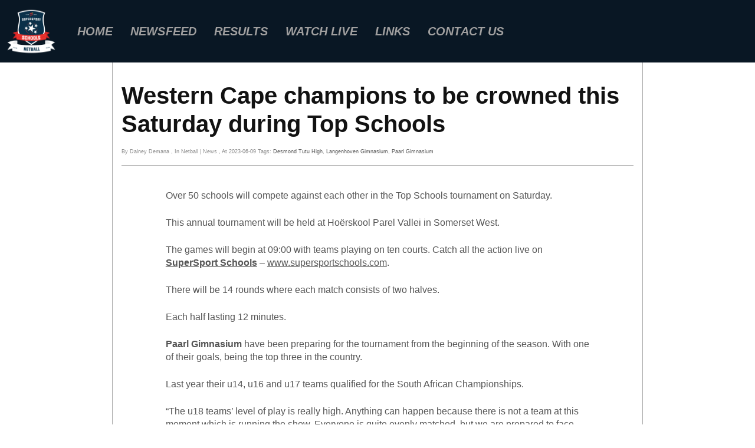

--- FILE ---
content_type: text/html; charset=utf-8
request_url: https://www.google.com/recaptcha/api2/aframe
body_size: 264
content:
<!DOCTYPE HTML><html><head><meta http-equiv="content-type" content="text/html; charset=UTF-8"></head><body><script nonce="PWJu8A-sJtd__ql2pN6bIg">/** Anti-fraud and anti-abuse applications only. See google.com/recaptcha */ try{var clients={'sodar':'https://pagead2.googlesyndication.com/pagead/sodar?'};window.addEventListener("message",function(a){try{if(a.source===window.parent){var b=JSON.parse(a.data);var c=clients[b['id']];if(c){var d=document.createElement('img');d.src=c+b['params']+'&rc='+(localStorage.getItem("rc::a")?sessionStorage.getItem("rc::b"):"");window.document.body.appendChild(d);sessionStorage.setItem("rc::e",parseInt(sessionStorage.getItem("rc::e")||0)+1);localStorage.setItem("rc::h",'1768998280813');}}}catch(b){}});window.parent.postMessage("_grecaptcha_ready", "*");}catch(b){}</script></body></html>

--- FILE ---
content_type: text/css
request_url: https://ssschoolsplus.co.za/wp-content/cache/autoptimize/css/autoptimize_single_c1e6c5d7fbba305f7cedb0c6596919cf.css
body_size: 481
content:
.elementor-kit-10{--e-global-color-primary:#000;--e-global-color-secondary:#00316c;--e-global-color-text:#7a7a7a;--e-global-color-accent:#e9322b;--e-global-color-0b07f0a:#091724;--e-global-color-06524b5:#fff;--e-global-color-e192ef5:#116033;--e-global-typography-primary-font-family:"Montserrat";--e-global-typography-primary-font-weight:600;--e-global-typography-secondary-font-family:"Montserrat";--e-global-typography-secondary-font-weight:400;--e-global-typography-text-font-family:"Montserrat";--e-global-typography-text-font-weight:400;--e-global-typography-accent-font-family:"Montserrat";--e-global-typography-accent-font-weight:500;font-family:"Montserrat",Sans-serif}.elementor-kit-10 e-page-transition{background-color:#ffbc7d}.elementor-kit-10 a{font-family:"Montserrat",Sans-serif}.elementor-kit-10 h1{font-family:"Montserrat",Sans-serif}.elementor-kit-10 h2{font-family:"Montserrat",Sans-serif}.elementor-kit-10 h3{font-family:"Montserrat",Sans-serif}.elementor-kit-10 h4{font-family:"Montserrat",Sans-serif}.elementor-kit-10 h5{font-family:"Montserrat",Sans-serif}.elementor-kit-10 h6{font-family:"Montserrat",Sans-serif}.elementor-section.elementor-section-boxed>.elementor-container{max-width:1140px}.e-con{--container-max-width:1140px}.elementor-widget:not(:last-child){margin-block-end:20px}.elementor-element{--widgets-spacing:20px 20px;--widgets-spacing-row:20px;--widgets-spacing-column:20px}{}h1.entry-title{display:var(--page-title-display)}@media(max-width:1024px){.elementor-section.elementor-section-boxed>.elementor-container{max-width:1024px}.e-con{--container-max-width:1024px}}@media(max-width:767px){.elementor-section.elementor-section-boxed>.elementor-container{max-width:767px}.e-con{--container-max-width:767px}}

--- FILE ---
content_type: text/css
request_url: https://ssschoolsplus.co.za/wp-content/cache/autoptimize/css/autoptimize_single_afef3dfa889ffd753f6a9ba58e4ff09d.css
body_size: 1333
content:
.elementor-1039 .elementor-element.elementor-element-37280378:not(.elementor-motion-effects-element-type-background),.elementor-1039 .elementor-element.elementor-element-37280378>.elementor-motion-effects-container>.elementor-motion-effects-layer{background-color:var(--e-global-color-0b07f0a)}.elementor-1039 .elementor-element.elementor-element-37280378>.elementor-container{max-width:1500px}.elementor-1039 .elementor-element.elementor-element-37280378{transition:background .3s,border .3s,border-radius .3s,box-shadow .3s}.elementor-1039 .elementor-element.elementor-element-37280378>.elementor-background-overlay{transition:background .3s,border-radius .3s,opacity .3s}.elementor-1039 .elementor-element.elementor-element-2b53e25f>.elementor-element-populated{transition:background .3s,border .3s,border-radius .3s,box-shadow .3s}.elementor-1039 .elementor-element.elementor-element-2b53e25f>.elementor-element-populated>.elementor-background-overlay{transition:background .3s,border-radius .3s,opacity .3s}.elementor-widget-image .widget-image-caption{color:var(--e-global-color-text);font-family:var(--e-global-typography-text-font-family),Sans-serif;font-weight:var(--e-global-typography-text-font-weight)}.elementor-1039 .elementor-element.elementor-element-1c6677ae{text-align:center}.elementor-widget-navigation-menu .menu-item a.hfe-menu-item.elementor-button{background-color:var(--e-global-color-accent);font-family:var(--e-global-typography-accent-font-family),Sans-serif;font-weight:var(--e-global-typography-accent-font-weight)}.elementor-widget-navigation-menu .menu-item a.hfe-menu-item.elementor-button:hover{background-color:var(--e-global-color-accent)}.elementor-widget-navigation-menu a.hfe-menu-item,.elementor-widget-navigation-menu a.hfe-sub-menu-item{font-family:var(--e-global-typography-primary-font-family),Sans-serif;font-weight:var(--e-global-typography-primary-font-weight)}.elementor-widget-navigation-menu .menu-item a.hfe-menu-item,.elementor-widget-navigation-menu .sub-menu a.hfe-sub-menu-item{color:var(--e-global-color-text)}.elementor-widget-navigation-menu .menu-item a.hfe-menu-item:hover,.elementor-widget-navigation-menu .sub-menu a.hfe-sub-menu-item:hover,.elementor-widget-navigation-menu .menu-item.current-menu-item a.hfe-menu-item,.elementor-widget-navigation-menu .menu-item a.hfe-menu-item.highlighted,.elementor-widget-navigation-menu .menu-item a.hfe-menu-item:focus{color:var(--e-global-color-accent)}.elementor-widget-navigation-menu .hfe-nav-menu-layout:not(.hfe-pointer__framed) .menu-item.parent a.hfe-menu-item:before,.elementor-widget-navigation-menu .hfe-nav-menu-layout:not(.hfe-pointer__framed) .menu-item.parent a.hfe-menu-item:after{background-color:var(--e-global-color-accent)}.elementor-widget-navigation-menu .hfe-nav-menu-layout:not(.hfe-pointer__framed) .menu-item.parent .sub-menu .hfe-has-submenu-container a:after{background-color:var(--e-global-color-accent)}.elementor-widget-navigation-menu .hfe-pointer__framed .menu-item.parent a.hfe-menu-item:before,.elementor-widget-navigation-menu .hfe-pointer__framed .menu-item.parent a.hfe-menu-item:after{border-color:var(--e-global-color-accent)}.elementor-widget-navigation-menu .sub-menu li a.hfe-sub-menu-item,.elementor-widget-navigation-menu nav.hfe-dropdown li a.hfe-sub-menu-item,.elementor-widget-navigation-menu nav.hfe-dropdown li a.hfe-menu-item,.elementor-widget-navigation-menu nav.hfe-dropdown-expandible li a.hfe-menu-item,.elementor-widget-navigation-menu nav.hfe-dropdown-expandible li a.hfe-sub-menu-item{font-family:var(--e-global-typography-accent-font-family),Sans-serif;font-weight:var(--e-global-typography-accent-font-weight)}.elementor-1039 .elementor-element.elementor-element-4239dbfe .menu-item a.hfe-menu-item{padding-left:15px;padding-right:15px}.elementor-1039 .elementor-element.elementor-element-4239dbfe .menu-item a.hfe-sub-menu-item{padding-left:calc( 15px + 20px );padding-right:15px}.elementor-1039 .elementor-element.elementor-element-4239dbfe .hfe-nav-menu__layout-vertical .menu-item ul ul a.hfe-sub-menu-item{padding-left:calc( 15px + 40px );padding-right:15px}.elementor-1039 .elementor-element.elementor-element-4239dbfe .hfe-nav-menu__layout-vertical .menu-item ul ul ul a.hfe-sub-menu-item{padding-left:calc( 15px + 60px );padding-right:15px}.elementor-1039 .elementor-element.elementor-element-4239dbfe .hfe-nav-menu__layout-vertical .menu-item ul ul ul ul a.hfe-sub-menu-item{padding-left:calc( 15px + 80px );padding-right:15px}.elementor-1039 .elementor-element.elementor-element-4239dbfe .menu-item a.hfe-menu-item,.elementor-1039 .elementor-element.elementor-element-4239dbfe .menu-item a.hfe-sub-menu-item{padding-top:15px;padding-bottom:15px}.elementor-1039 .elementor-element.elementor-element-4239dbfe ul.sub-menu{width:220px}.elementor-1039 .elementor-element.elementor-element-4239dbfe .sub-menu a.hfe-sub-menu-item,.elementor-1039 .elementor-element.elementor-element-4239dbfe nav.hfe-dropdown li a.hfe-menu-item,.elementor-1039 .elementor-element.elementor-element-4239dbfe nav.hfe-dropdown li a.hfe-sub-menu-item,.elementor-1039 .elementor-element.elementor-element-4239dbfe nav.hfe-dropdown-expandible li a.hfe-menu-item,.elementor-1039 .elementor-element.elementor-element-4239dbfe nav.hfe-dropdown-expandible li a.hfe-sub-menu-item{padding-top:20px;padding-bottom:20px}.elementor-1039 .elementor-element.elementor-element-4239dbfe nav.hfe-nav-menu__layout-horizontal:not(.hfe-dropdown) ul.sub-menu,.elementor-1039 .elementor-element.elementor-element-4239dbfe nav.hfe-nav-menu__layout-expandible.menu-is-active,.elementor-1039 .elementor-element.elementor-element-4239dbfe nav.hfe-nav-menu__layout-vertical:not(.hfe-dropdown) ul.sub-menu{margin-top:4px}.elementor-1039 .elementor-element.elementor-element-4239dbfe .hfe-dropdown.menu-is-active{margin-top:4px}.elementor-1039 .elementor-element.elementor-element-4239dbfe .hfe-nav-menu__toggle{margin:0 auto}.elementor-1039 .elementor-element.elementor-element-4239dbfe a.hfe-menu-item,.elementor-1039 .elementor-element.elementor-element-4239dbfe a.hfe-sub-menu-item{font-family:"Montserrat",Sans-serif;font-size:20px;font-weight:700;text-transform:uppercase;font-style:italic;line-height:.1em;letter-spacing:.1px}.elementor-1039 .elementor-element.elementor-element-4239dbfe .menu-item a.hfe-menu-item,.elementor-1039 .elementor-element.elementor-element-4239dbfe .sub-menu a.hfe-sub-menu-item{color:#a09f9f}.elementor-1039 .elementor-element.elementor-element-4239dbfe .menu-item a.hfe-menu-item:hover,.elementor-1039 .elementor-element.elementor-element-4239dbfe .sub-menu a.hfe-sub-menu-item:hover,.elementor-1039 .elementor-element.elementor-element-4239dbfe .menu-item.current-menu-item a.hfe-menu-item,.elementor-1039 .elementor-element.elementor-element-4239dbfe .menu-item a.hfe-menu-item.highlighted,.elementor-1039 .elementor-element.elementor-element-4239dbfe .menu-item a.hfe-menu-item:focus{color:var(--e-global-color-accent)}.elementor-1039 .elementor-element.elementor-element-4239dbfe .menu-item.current-menu-item a.hfe-menu-item,.elementor-1039 .elementor-element.elementor-element-4239dbfe .menu-item.current-menu-ancestor a.hfe-menu-item{color:var(--e-global-color-accent)}.elementor-1039 .elementor-element.elementor-element-4239dbfe .sub-menu a.hfe-sub-menu-item,.elementor-1039 .elementor-element.elementor-element-4239dbfe .elementor-menu-toggle,.elementor-1039 .elementor-element.elementor-element-4239dbfe nav.hfe-dropdown li a.hfe-menu-item,.elementor-1039 .elementor-element.elementor-element-4239dbfe nav.hfe-dropdown li a.hfe-sub-menu-item,.elementor-1039 .elementor-element.elementor-element-4239dbfe nav.hfe-dropdown-expandible li a.hfe-menu-item,.elementor-1039 .elementor-element.elementor-element-4239dbfe nav.hfe-dropdown-expandible li a.hfe-sub-menu-item{color:var(--e-global-color-text)}.elementor-1039 .elementor-element.elementor-element-4239dbfe .sub-menu,.elementor-1039 .elementor-element.elementor-element-4239dbfe nav.hfe-dropdown,.elementor-1039 .elementor-element.elementor-element-4239dbfe nav.hfe-dropdown-expandible,.elementor-1039 .elementor-element.elementor-element-4239dbfe nav.hfe-dropdown .menu-item a.hfe-menu-item,.elementor-1039 .elementor-element.elementor-element-4239dbfe nav.hfe-dropdown .menu-item a.hfe-sub-menu-item{background-color:var(--e-global-color-0b07f0a)}.elementor-1039 .elementor-element.elementor-element-4239dbfe .sub-menu a.hfe-sub-menu-item:hover,.elementor-1039 .elementor-element.elementor-element-4239dbfe .elementor-menu-toggle:hover,.elementor-1039 .elementor-element.elementor-element-4239dbfe nav.hfe-dropdown li a.hfe-menu-item:hover,.elementor-1039 .elementor-element.elementor-element-4239dbfe nav.hfe-dropdown li a.hfe-sub-menu-item:hover,.elementor-1039 .elementor-element.elementor-element-4239dbfe nav.hfe-dropdown-expandible li a.hfe-menu-item:hover,.elementor-1039 .elementor-element.elementor-element-4239dbfe nav.hfe-dropdown-expandible li a.hfe-sub-menu-item:hover{color:var(--e-global-color-accent)}.elementor-1039 .elementor-element.elementor-element-4239dbfe .sub-menu a.hfe-sub-menu-item:hover,.elementor-1039 .elementor-element.elementor-element-4239dbfe nav.hfe-dropdown li a.hfe-menu-item:hover,.elementor-1039 .elementor-element.elementor-element-4239dbfe nav.hfe-dropdown li a.hfe-sub-menu-item:hover,.elementor-1039 .elementor-element.elementor-element-4239dbfe nav.hfe-dropdown-expandible li a.hfe-menu-item:hover,.elementor-1039 .elementor-element.elementor-element-4239dbfe nav.hfe-dropdown-expandible li a.hfe-sub-menu-item:hover{background-color:var(--e-global-color-primary)}.elementor-1039 .elementor-element.elementor-element-4239dbfe .sub-menu .menu-item.current-menu-item a.hfe-sub-menu-item.hfe-sub-menu-item-active,.elementor-1039 .elementor-element.elementor-element-4239dbfe nav.hfe-dropdown .menu-item.current-menu-item a.hfe-menu-item,.elementor-1039 .elementor-element.elementor-element-4239dbfe nav.hfe-dropdown .menu-item.current-menu-ancestor a.hfe-menu-item,.elementor-1039 .elementor-element.elementor-element-4239dbfe nav.hfe-dropdown .sub-menu .menu-item.current-menu-item a.hfe-sub-menu-item.hfe-sub-menu-item-active{color:var(--e-global-color-text)}.elementor-1039 .elementor-element.elementor-element-4239dbfe .sub-menu .menu-item.current-menu-item a.hfe-sub-menu-item.hfe-sub-menu-item-active,.elementor-1039 .elementor-element.elementor-element-4239dbfe nav.hfe-dropdown .menu-item.current-menu-item a.hfe-menu-item,.elementor-1039 .elementor-element.elementor-element-4239dbfe nav.hfe-dropdown .menu-item.current-menu-ancestor a.hfe-menu-item,.elementor-1039 .elementor-element.elementor-element-4239dbfe nav.hfe-dropdown .sub-menu .menu-item.current-menu-item a.hfe-sub-menu-item.hfe-sub-menu-item-active{background-color:var(--e-global-color-0b07f0a)}.elementor-1039 .elementor-element.elementor-element-4239dbfe .sub-menu li.menu-item:not(:last-child),.elementor-1039 .elementor-element.elementor-element-4239dbfe nav.hfe-dropdown li.menu-item:not(:last-child),.elementor-1039 .elementor-element.elementor-element-4239dbfe nav.hfe-dropdown-expandible li.menu-item:not(:last-child){border-bottom-style:solid;border-bottom-color:#c4c4c4;border-bottom-width:1px}.elementor-1039 .elementor-element.elementor-element-4239dbfe div.hfe-nav-menu-icon{color:var(--e-global-color-text)}.elementor-1039 .elementor-element.elementor-element-4239dbfe div.hfe-nav-menu-icon svg{fill:var(--e-global-color-text)}.elementor-1039 .elementor-element.elementor-element-4239dbfe div.hfe-nav-menu-icon:hover{color:var(--e-global-color-accent)}.elementor-1039 .elementor-element.elementor-element-4239dbfe div.hfe-nav-menu-icon:hover svg{fill:var(--e-global-color-accent)}@media(max-width:1024px){.elementor-1039 .elementor-element.elementor-element-4239dbfe a.hfe-menu-item,.elementor-1039 .elementor-element.elementor-element-4239dbfe a.hfe-sub-menu-item{font-size:15px}}@media(min-width:768px){.elementor-1039 .elementor-element.elementor-element-2b53e25f{width:8.264%}.elementor-1039 .elementor-element.elementor-element-4f34188f{width:91.736%}}@media(max-width:767px){.elementor-1039 .elementor-element.elementor-element-2b53e25f{width:50%}.elementor-1039 .elementor-element.elementor-element-4f34188f{width:50%}.elementor-1039 .elementor-element.elementor-element-4239dbfe .hfe-nav-menu-icon{font-size:50px}.elementor-1039 .elementor-element.elementor-element-4239dbfe .hfe-nav-menu-icon svg{font-size:50px;line-height:50px;height:50px;width:50px}}

--- FILE ---
content_type: text/css
request_url: https://ssschoolsplus.co.za/wp-content/cache/autoptimize/css/autoptimize_single_bcfcf3c9c69eef2ee939cb9c368861c4.css
body_size: 1010
content:
.elementor-1052 .elementor-element.elementor-element-1416c39:not(.elementor-motion-effects-element-type-background),.elementor-1052 .elementor-element.elementor-element-1416c39>.elementor-motion-effects-container>.elementor-motion-effects-layer{background-color:var(--e-global-color-0b07f0a)}.elementor-1052 .elementor-element.elementor-element-1416c39>.elementor-container{max-width:1250px}.elementor-1052 .elementor-element.elementor-element-1416c39{transition:background .3s,border .3s,border-radius .3s,box-shadow .3s;padding:30px 0}.elementor-1052 .elementor-element.elementor-element-1416c39>.elementor-background-overlay{transition:background .3s,border-radius .3s,opacity .3s}.elementor-1052 .elementor-element.elementor-element-1cf1eaf.elementor-column>.elementor-widget-wrap{justify-content:flex-end}.elementor-1052 .elementor-element.elementor-element-bdf7b63{--grid-template-columns:repeat(0,auto);--icon-size:50px;--grid-column-gap:2px;--grid-row-gap:0px}.elementor-1052 .elementor-element.elementor-element-bdf7b63 .elementor-widget-container{text-align:left}.elementor-1052 .elementor-element.elementor-element-bdf7b63.elementor-element{--order:-99999}.elementor-1052 .elementor-element.elementor-element-bdf7b63 .elementor-social-icon{background-color:var(--e-global-color-0b07f0a);--icon-padding:.1em}.elementor-1052 .elementor-element.elementor-element-bdf7b63 .elementor-social-icon i{color:var(--e-global-color-accent)}.elementor-1052 .elementor-element.elementor-element-bdf7b63 .elementor-social-icon svg{fill:var(--e-global-color-accent)}.elementor-widget-image .widget-image-caption{color:var(--e-global-color-text);font-family:var(--e-global-typography-text-font-family),Sans-serif;font-weight:var(--e-global-typography-text-font-weight)}.elementor-1052 .elementor-element.elementor-element-6ac47a9>.elementor-element-populated{transition:background .3s,border .3s,border-radius .3s,box-shadow .3s}.elementor-1052 .elementor-element.elementor-element-6ac47a9>.elementor-element-populated>.elementor-background-overlay{transition:background .3s,border-radius .3s,opacity .3s}.elementor-1052 .elementor-element.elementor-element-06f642f{--spacer-size:10px}.elementor-widget-icon-list .elementor-icon-list-item:not(:last-child):after{border-color:var(--e-global-color-text)}.elementor-widget-icon-list .elementor-icon-list-icon i{color:var(--e-global-color-primary)}.elementor-widget-icon-list .elementor-icon-list-icon svg{fill:var(--e-global-color-primary)}.elementor-widget-icon-list .elementor-icon-list-item>.elementor-icon-list-text,.elementor-widget-icon-list .elementor-icon-list-item>a{font-family:var(--e-global-typography-text-font-family),Sans-serif;font-weight:var(--e-global-typography-text-font-weight)}.elementor-widget-icon-list .elementor-icon-list-text{color:var(--e-global-color-secondary)}.elementor-1052 .elementor-element.elementor-element-aae0758 .elementor-icon-list-items:not(.elementor-inline-items) .elementor-icon-list-item:not(:last-child){padding-bottom:calc(10px/2)}.elementor-1052 .elementor-element.elementor-element-aae0758 .elementor-icon-list-items:not(.elementor-inline-items) .elementor-icon-list-item:not(:first-child){margin-top:calc(10px/2)}.elementor-1052 .elementor-element.elementor-element-aae0758 .elementor-icon-list-items.elementor-inline-items .elementor-icon-list-item{margin-right:calc(10px/2);margin-left:calc(10px/2)}.elementor-1052 .elementor-element.elementor-element-aae0758 .elementor-icon-list-items.elementor-inline-items{margin-right:calc(-10px/2);margin-left:calc(-10px/2)}body.rtl .elementor-1052 .elementor-element.elementor-element-aae0758 .elementor-icon-list-items.elementor-inline-items .elementor-icon-list-item:after{left:calc(-10px/2)}body:not(.rtl) .elementor-1052 .elementor-element.elementor-element-aae0758 .elementor-icon-list-items.elementor-inline-items .elementor-icon-list-item:after{right:calc(-10px/2)}.elementor-1052 .elementor-element.elementor-element-aae0758 .elementor-icon-list-icon i{transition:color .3s}.elementor-1052 .elementor-element.elementor-element-aae0758 .elementor-icon-list-icon svg{transition:fill .3s}.elementor-1052 .elementor-element.elementor-element-aae0758{--e-icon-list-icon-size:14px;--icon-vertical-offset:0px}.elementor-1052 .elementor-element.elementor-element-aae0758 .elementor-icon-list-text{color:var(--e-global-color-06524b5);transition:color .3s}.elementor-widget-copyright .hfe-copyright-wrapper a,.elementor-widget-copyright .hfe-copyright-wrapper{color:var(--e-global-color-text)}.elementor-widget-copyright .hfe-copyright-wrapper,.elementor-widget-copyright .hfe-copyright-wrapper a{font-family:var(--e-global-typography-text-font-family),Sans-serif;font-weight:var(--e-global-typography-text-font-weight)}.elementor-1052 .elementor-element.elementor-element-f435e26 .hfe-copyright-wrapper{text-align:center}.elementor-1052 .elementor-element.elementor-element-f435e26 .hfe-copyright-wrapper a,.elementor-1052 .elementor-element.elementor-element-f435e26 .hfe-copyright-wrapper{color:var(--e-global-color-06524b5)}.elementor-1052 .elementor-element.elementor-element-688b078{--spacer-size:10px}@media(min-width:768px){.elementor-1052 .elementor-element.elementor-element-1cf1eaf{width:40%}.elementor-1052 .elementor-element.elementor-element-de5b243{width:19.332%}.elementor-1052 .elementor-element.elementor-element-6ac47a9{width:40%}}@media(max-width:1024px) and (min-width:768px){.elementor-1052 .elementor-element.elementor-element-de5b243{width:20%}}@media(max-width:1024px){.elementor-1052 .elementor-element.elementor-element-bdf7b63 .elementor-widget-container{text-align:center}.elementor-1052 .elementor-element.elementor-element-bdf7b63{--icon-size:36px}}@media(max-width:767px){.elementor-1052 .elementor-element.elementor-element-1416c39{padding:30px 0 0}.elementor-1052 .elementor-element.elementor-element-bdf7b63 .elementor-widget-container{text-align:center}.elementor-1052 .elementor-element.elementor-element-bdf7b63>.elementor-widget-container{margin:40px 0}.elementor-1052 .elementor-element.elementor-element-bdf7b63{--icon-size:45px}.elementor-1052 .elementor-element.elementor-element-bf28f61>.elementor-widget-container{margin:-20px 0 12px}}

--- FILE ---
content_type: text/css
request_url: https://ssschoolsplus.co.za/wp-content/cache/autoptimize/css/autoptimize_single_e6ade0110501ea94cd0ef520d69cf295.css
body_size: 2345
content:
.elementor-widget-divider{--divider-color:var(--e-global-color-secondary)}.elementor-widget-divider .elementor-divider__text{color:var(--e-global-color-secondary);font-family:var(--e-global-typography-secondary-font-family),Sans-serif;font-weight:var(--e-global-typography-secondary-font-weight)}.elementor-widget-divider.elementor-view-stacked .elementor-icon{background-color:var(--e-global-color-secondary)}.elementor-widget-divider.elementor-view-framed .elementor-icon,.elementor-widget-divider.elementor-view-default .elementor-icon{color:var(--e-global-color-secondary);border-color:var(--e-global-color-secondary)}.elementor-widget-divider.elementor-view-framed .elementor-icon,.elementor-widget-divider.elementor-view-default .elementor-icon svg{fill:var(--e-global-color-secondary)}.elementor-30773 .elementor-element.elementor-element-ce6b098{--divider-border-style:solid;--divider-color:var(--e-global-color-text);--divider-border-width:1px}.elementor-30773 .elementor-element.elementor-element-ce6b098>.elementor-widget-container{margin:0}.elementor-30773 .elementor-element.elementor-element-ce6b098 .elementor-divider-separator{width:78%;margin:0 auto;margin-center:0}.elementor-30773 .elementor-element.elementor-element-ce6b098 .elementor-divider{text-align:center;padding-block-start:15px;padding-block-end:15px}.elementor-30773 .elementor-element.elementor-element-f9fef59>.elementor-container{max-width:700px}.elementor-widget-heading .elementor-heading-title{font-family:var(--e-global-typography-primary-font-family),Sans-serif;font-weight:var(--e-global-typography-primary-font-weight);color:var(--e-global-color-primary)}.elementor-30773 .elementor-element.elementor-element-4adcc7d .elementor-heading-title{font-size:20px}.elementor-30773 .elementor-element.elementor-element-126f7ee{--grid-side-margin:12px;--grid-column-gap:12px;--grid-row-gap:10px;--grid-bottom-margin:10px}.elementor-30773 .elementor-element.elementor-element-126f7ee .elementor-share-btn__icon{--e-share-buttons-icon-size:2.8em}.elementor-30773 .elementor-element.elementor-element-21bcc1d{--display:flex}.elementor-30773 .elementor-element.elementor-element-58824d2{--divider-border-style:solid;--divider-color:#4e4e4e;--divider-border-width:1px}.elementor-30773 .elementor-element.elementor-element-58824d2 .elementor-divider-separator{width:75%;margin:0 auto;margin-center:0}.elementor-30773 .elementor-element.elementor-element-58824d2 .elementor-divider{text-align:center;padding-block-start:30px;padding-block-end:30px}.elementor-widget-image .widget-image-caption{color:var(--e-global-color-text);font-family:var(--e-global-typography-text-font-family),Sans-serif;font-weight:var(--e-global-typography-text-font-weight)}.elementor-30773 .elementor-element.elementor-element-7c86306{--spacer-size:30px}.elementor-30773 .elementor-element.elementor-element-1ad6500{text-align:center}.elementor-30773 .elementor-element.elementor-element-1ad6500 .elementor-heading-title{font-size:36px;color:var(--e-global-color-secondary)}.elementor-30773 .elementor-element.elementor-element-7889a01{--spacer-size:10px}.elementor-30773 .elementor-element.elementor-element-71f0551{--display:flex}.elementor-widget-posts .elementor-button{background-color:var(--e-global-color-accent);font-family:var(--e-global-typography-accent-font-family),Sans-serif;font-weight:var(--e-global-typography-accent-font-weight)}.elementor-widget-posts .elementor-post__title,.elementor-widget-posts .elementor-post__title a{color:var(--e-global-color-secondary);font-family:var(--e-global-typography-primary-font-family),Sans-serif;font-weight:var(--e-global-typography-primary-font-weight)}.elementor-widget-posts .elementor-post__meta-data{font-family:var(--e-global-typography-secondary-font-family),Sans-serif;font-weight:var(--e-global-typography-secondary-font-weight)}.elementor-widget-posts .elementor-post__excerpt p{font-family:var(--e-global-typography-text-font-family),Sans-serif;font-weight:var(--e-global-typography-text-font-weight)}.elementor-widget-posts .elementor-post__read-more{color:var(--e-global-color-accent)}.elementor-widget-posts a.elementor-post__read-more{font-family:var(--e-global-typography-accent-font-family),Sans-serif;font-weight:var(--e-global-typography-accent-font-weight)}.elementor-widget-posts .elementor-post__card .elementor-post__badge{background-color:var(--e-global-color-accent);font-family:var(--e-global-typography-accent-font-family),Sans-serif;font-weight:var(--e-global-typography-accent-font-weight)}.elementor-widget-posts .elementor-pagination{font-family:var(--e-global-typography-secondary-font-family),Sans-serif;font-weight:var(--e-global-typography-secondary-font-weight)}.elementor-widget-posts .e-load-more-message{font-family:var(--e-global-typography-secondary-font-family),Sans-serif;font-weight:var(--e-global-typography-secondary-font-weight)}.elementor-30773 .elementor-element.elementor-element-d5322e8{--grid-row-gap:40px;--grid-column-gap:30px}.elementor-30773 .elementor-element.elementor-element-d5322e8 .elementor-posts-container .elementor-post__thumbnail{padding-bottom:calc( 0.66 * 100% )}.elementor-30773 .elementor-element.elementor-element-d5322e8:after{content:"0.66"}.elementor-30773 .elementor-element.elementor-element-d5322e8 .elementor-post__thumbnail__link{width:40%}.elementor-30773 .elementor-element.elementor-element-d5322e8 .elementor-post__meta-data span+span:before{content:"|"}.elementor-30773 .elementor-element.elementor-element-d5322e8.elementor-posts--thumbnail-left .elementor-post__thumbnail__link{margin-right:20px}.elementor-30773 .elementor-element.elementor-element-d5322e8.elementor-posts--thumbnail-right .elementor-post__thumbnail__link{margin-left:20px}.elementor-30773 .elementor-element.elementor-element-d5322e8.elementor-posts--thumbnail-top .elementor-post__thumbnail__link{margin-bottom:20px}.elementor-30773 .elementor-element.elementor-element-d5322e8 .elementor-post__title,.elementor-30773 .elementor-element.elementor-element-d5322e8 .elementor-post__title a{font-family:"Montserrat",Sans-serif;font-weight:600}.elementor-30773 .elementor-element.elementor-element-56433b8{--display:flex}.elementor-30773 .elementor-element.elementor-element-ef4abf9{--grid-row-gap:40px;--grid-column-gap:30px}.elementor-30773 .elementor-element.elementor-element-ef4abf9 .elementor-posts-container .elementor-post__thumbnail{padding-bottom:calc( 0.66 * 100% )}.elementor-30773 .elementor-element.elementor-element-ef4abf9:after{content:"0.66"}.elementor-30773 .elementor-element.elementor-element-ef4abf9 .elementor-post__thumbnail__link{width:100%}.elementor-30773 .elementor-element.elementor-element-ef4abf9 .elementor-post__meta-data span+span:before{content:"|"}.elementor-30773 .elementor-element.elementor-element-ef4abf9.elementor-posts--thumbnail-left .elementor-post__thumbnail__link{margin-right:20px}.elementor-30773 .elementor-element.elementor-element-ef4abf9.elementor-posts--thumbnail-right .elementor-post__thumbnail__link{margin-left:20px}.elementor-30773 .elementor-element.elementor-element-ef4abf9.elementor-posts--thumbnail-top .elementor-post__thumbnail__link{margin-bottom:20px}.elementor-30773 .elementor-element.elementor-element-ef4abf9 .elementor-post__title,.elementor-30773 .elementor-element.elementor-element-ef4abf9 .elementor-post__title a{font-family:"Montserrat",Sans-serif;font-weight:600}.elementor-30773 .elementor-element.elementor-element-80928cd{--display:flex}.elementor-30773 .elementor-element.elementor-element-6bf0fe3{--spacer-size:20px}.elementor-30773 .elementor-element.elementor-element-736a04f{--display:flex}.elementor-30773 .elementor-element.elementor-element-c64d333{--divider-border-style:solid;--divider-color:#4e4e4e;--divider-border-width:1px}.elementor-30773 .elementor-element.elementor-element-c64d333 .elementor-divider-separator{width:75%;margin:0 auto;margin-center:0}.elementor-30773 .elementor-element.elementor-element-c64d333 .elementor-divider{text-align:center;padding-block-start:30px;padding-block-end:30px}.elementor-30773 .elementor-element.elementor-element-c73bcb7>.elementor-widget-container{margin:0 0 15px}.elementor-30773 .elementor-element.elementor-element-c73bcb7{text-align:center}.elementor-30773 .elementor-element.elementor-element-c73bcb7 .elementor-heading-title{font-size:36px;color:var(--e-global-color-secondary)}.elementor-30773 .elementor-element.elementor-element-7f09e6c:not(.elementor-motion-effects-element-type-background),.elementor-30773 .elementor-element.elementor-element-7f09e6c>.elementor-motion-effects-container>.elementor-motion-effects-layer{background-color:var(--e-global-color-06524b5)}.elementor-30773 .elementor-element.elementor-element-7f09e6c>.elementor-container{max-width:1170px}.elementor-30773 .elementor-element.elementor-element-7f09e6c{transition:background .3s,border .3s,border-radius .3s,box-shadow .3s}.elementor-30773 .elementor-element.elementor-element-7f09e6c>.elementor-background-overlay{transition:background .3s,border-radius .3s,opacity .3s}.elementor-30773 .elementor-element.elementor-element-da373b9>.elementor-element-populated{transition:background .3s,border .3s,border-radius .3s,box-shadow .3s}.elementor-30773 .elementor-element.elementor-element-da373b9>.elementor-element-populated>.elementor-background-overlay{transition:background .3s,border-radius .3s,opacity .3s}.elementor-30773 .elementor-element.elementor-element-96046e6{text-align:center}.elementor-30773 .elementor-element.elementor-element-e9cce14{text-align:center}.elementor-30773 .elementor-element.elementor-element-e9cce14 .elementor-heading-title{font-family:"Montserrat",Sans-serif;font-size:14px;font-weight:600;color:var(--e-global-color-secondary)}.elementor-30773 .elementor-element.elementor-element-e859a32>.elementor-element-populated{transition:background .3s,border .3s,border-radius .3s,box-shadow .3s}.elementor-30773 .elementor-element.elementor-element-e859a32>.elementor-element-populated>.elementor-background-overlay{transition:background .3s,border-radius .3s,opacity .3s}.elementor-30773 .elementor-element.elementor-element-589152b{text-align:center}.elementor-30773 .elementor-element.elementor-element-7a613b9{text-align:center}.elementor-30773 .elementor-element.elementor-element-7a613b9 .elementor-heading-title{font-family:"Montserrat",Sans-serif;font-size:14px;font-weight:600;color:var(--e-global-color-secondary)}.elementor-30773 .elementor-element.elementor-element-aa824d1>.elementor-element-populated{transition:background .3s,border .3s,border-radius .3s,box-shadow .3s}.elementor-30773 .elementor-element.elementor-element-aa824d1>.elementor-element-populated>.elementor-background-overlay{transition:background .3s,border-radius .3s,opacity .3s}.elementor-30773 .elementor-element.elementor-element-283e07f{text-align:center}.elementor-30773 .elementor-element.elementor-element-b2910a6{text-align:center}.elementor-30773 .elementor-element.elementor-element-b2910a6 .elementor-heading-title{font-family:"Montserrat",Sans-serif;font-size:14px;font-weight:600;color:var(--e-global-color-secondary)}.elementor-bc-flex-widget .elementor-30773 .elementor-element.elementor-element-684e43e.elementor-column .elementor-widget-wrap{align-items:flex-end}.elementor-30773 .elementor-element.elementor-element-684e43e.elementor-column.elementor-element[data-element_type="column"]>.elementor-widget-wrap.elementor-element-populated{align-content:flex-end;align-items:flex-end}.elementor-30773 .elementor-element.elementor-element-684e43e>.elementor-widget-wrap>.elementor-widget:not(.elementor-widget__width-auto):not(.elementor-widget__width-initial):not(:last-child):not(.elementor-absolute){margin-bottom:20px}.elementor-30773 .elementor-element.elementor-element-684e43e>.elementor-element-populated{transition:background .3s,border .3s,border-radius .3s,box-shadow .3s}.elementor-30773 .elementor-element.elementor-element-684e43e>.elementor-element-populated>.elementor-background-overlay{transition:background .3s,border-radius .3s,opacity .3s}.elementor-30773 .elementor-element.elementor-element-f2a6525{text-align:center}.elementor-30773 .elementor-element.elementor-element-a03a5c7{text-align:center}.elementor-30773 .elementor-element.elementor-element-a03a5c7 .elementor-heading-title{font-family:"Montserrat",Sans-serif;font-size:14px;font-weight:600;color:var(--e-global-color-secondary)}.elementor-bc-flex-widget .elementor-30773 .elementor-element.elementor-element-4964ca3.elementor-column .elementor-widget-wrap{align-items:flex-end}.elementor-30773 .elementor-element.elementor-element-4964ca3.elementor-column.elementor-element[data-element_type="column"]>.elementor-widget-wrap.elementor-element-populated{align-content:flex-end;align-items:flex-end}.elementor-30773 .elementor-element.elementor-element-4964ca3>.elementor-widget-wrap>.elementor-widget:not(.elementor-widget__width-auto):not(.elementor-widget__width-initial):not(:last-child):not(.elementor-absolute){margin-bottom:20px}.elementor-30773 .elementor-element.elementor-element-4964ca3>.elementor-element-populated{transition:background .3s,border .3s,border-radius .3s,box-shadow .3s}.elementor-30773 .elementor-element.elementor-element-4964ca3>.elementor-element-populated>.elementor-background-overlay{transition:background .3s,border-radius .3s,opacity .3s}.elementor-30773 .elementor-element.elementor-element-2479699{text-align:center}.elementor-30773 .elementor-element.elementor-element-2408549{text-align:center}.elementor-30773 .elementor-element.elementor-element-2408549 .elementor-heading-title{font-family:"Montserrat",Sans-serif;font-size:14px;font-weight:600;color:var(--e-global-color-secondary)}.elementor-30773 .elementor-element.elementor-element-8415b30>.elementor-element-populated{transition:background .3s,border .3s,border-radius .3s,box-shadow .3s}.elementor-30773 .elementor-element.elementor-element-8415b30>.elementor-element-populated>.elementor-background-overlay{transition:background .3s,border-radius .3s,opacity .3s}.elementor-30773 .elementor-element.elementor-element-f58a30b{text-align:center}.elementor-30773 .elementor-element.elementor-element-f58a30b .elementor-heading-title{font-family:"Montserrat",Sans-serif;font-size:14px;font-weight:600;color:var(--e-global-color-secondary)}.elementor-30773 .elementor-element.elementor-element-331429d>.elementor-element-populated{transition:background .3s,border .3s,border-radius .3s,box-shadow .3s}.elementor-30773 .elementor-element.elementor-element-331429d>.elementor-element-populated>.elementor-background-overlay{transition:background .3s,border-radius .3s,opacity .3s}.elementor-30773 .elementor-element.elementor-element-e54c164{text-align:center}.elementor-30773 .elementor-element.elementor-element-7fe90d5{text-align:center}.elementor-30773 .elementor-element.elementor-element-7fe90d5 .elementor-heading-title{font-family:"Montserrat",Sans-serif;font-size:14px;font-weight:600;color:var(--e-global-color-secondary)}.elementor-30773 .elementor-element.elementor-element-8be4142>.elementor-element-populated{transition:background .3s,border .3s,border-radius .3s,box-shadow .3s}.elementor-30773 .elementor-element.elementor-element-8be4142>.elementor-element-populated>.elementor-background-overlay{transition:background .3s,border-radius .3s,opacity .3s}.elementor-30773 .elementor-element.elementor-element-7b1b6f1{text-align:center}.elementor-30773 .elementor-element.elementor-element-0a9cb7f{text-align:center}.elementor-30773 .elementor-element.elementor-element-0a9cb7f .elementor-heading-title{font-family:"Montserrat",Sans-serif;font-size:14px;font-weight:600;color:var(--e-global-color-secondary)}.elementor-30773 .elementor-element.elementor-element-1dc984d>.elementor-element-populated{transition:background .3s,border .3s,border-radius .3s,box-shadow .3s}.elementor-30773 .elementor-element.elementor-element-1dc984d>.elementor-element-populated>.elementor-background-overlay{transition:background .3s,border-radius .3s,opacity .3s}.elementor-30773 .elementor-element.elementor-element-f98603c{text-align:center}.elementor-30773 .elementor-element.elementor-element-f98603c .elementor-heading-title{font-family:"Montserrat",Sans-serif;font-size:14px;font-weight:600;color:var(--e-global-color-secondary)}.elementor-30773 .elementor-element.elementor-element-8ce3c6e>.elementor-element-populated{transition:background .3s,border .3s,border-radius .3s,box-shadow .3s}.elementor-30773 .elementor-element.elementor-element-8ce3c6e>.elementor-element-populated>.elementor-background-overlay{transition:background .3s,border-radius .3s,opacity .3s}.elementor-30773 .elementor-element.elementor-element-1f8cfc6{text-align:center}.elementor-30773 .elementor-element.elementor-element-1f8cfc6 .elementor-heading-title{font-family:"Montserrat",Sans-serif;font-size:14px;font-weight:600;color:var(--e-global-color-secondary)}.elementor-30773 .elementor-element.elementor-element-0c5d8e9{--display:flex}.elementor-30773 .elementor-element.elementor-element-0c5d8e9:not(.elementor-motion-effects-element-type-background),.elementor-30773 .elementor-element.elementor-element-0c5d8e9>.elementor-motion-effects-container>.elementor-motion-effects-layer{background-color:var(--e-global-color-06524b5)}.elementor-30773 .elementor-element.elementor-element-492e948{--spacer-size:10px}.elementor-30773 .elementor-element.elementor-element-e23d600>.elementor-container>.elementor-column>.elementor-widget-wrap{align-content:center;align-items:center}.elementor-30773 .elementor-element.elementor-element-e23d600:not(.elementor-motion-effects-element-type-background),.elementor-30773 .elementor-element.elementor-element-e23d600>.elementor-motion-effects-container>.elementor-motion-effects-layer{background-color:var(--e-global-color-secondary)}.elementor-30773 .elementor-element.elementor-element-e23d600>.elementor-container{max-width:850px}.elementor-30773 .elementor-element.elementor-element-e23d600{transition:background .3s,border .3s,border-radius .3s,box-shadow .3s}.elementor-30773 .elementor-element.elementor-element-e23d600>.elementor-background-overlay{transition:background .3s,border-radius .3s,opacity .3s}.elementor-30773 .elementor-element.elementor-element-be0b84d>.elementor-element-populated{transition:background .3s,border .3s,border-radius .3s,box-shadow .3s}.elementor-30773 .elementor-element.elementor-element-be0b84d>.elementor-element-populated>.elementor-background-overlay{transition:background .3s,border-radius .3s,opacity .3s}.elementor-30773 .elementor-element.elementor-element-fd8ac94{--spacer-size:50px}.elementor-30773 .elementor-element.elementor-element-4510b00 .elementor-heading-title{font-family:"Montserrat",Sans-serif;font-weight:600;color:var(--e-global-color-06524b5)}.elementor-30773 .elementor-element.elementor-element-90a2a85{--divider-border-style:solid;--divider-color:var(--e-global-color-text);--divider-border-width:1.5px}.elementor-30773 .elementor-element.elementor-element-90a2a85 .elementor-divider-separator{width:100%}.elementor-30773 .elementor-element.elementor-element-90a2a85 .elementor-divider{padding-block-start:15px;padding-block-end:15px}.elementor-widget-icon-list .elementor-icon-list-item:not(:last-child):after{border-color:var(--e-global-color-text)}.elementor-widget-icon-list .elementor-icon-list-icon i{color:var(--e-global-color-primary)}.elementor-widget-icon-list .elementor-icon-list-icon svg{fill:var(--e-global-color-primary)}.elementor-widget-icon-list .elementor-icon-list-item>.elementor-icon-list-text,.elementor-widget-icon-list .elementor-icon-list-item>a{font-family:var(--e-global-typography-text-font-family),Sans-serif;font-weight:var(--e-global-typography-text-font-weight)}.elementor-widget-icon-list .elementor-icon-list-text{color:var(--e-global-color-secondary)}.elementor-30773 .elementor-element.elementor-element-9ec01e9 .elementor-icon-list-icon i{transition:color .3s}.elementor-30773 .elementor-element.elementor-element-9ec01e9 .elementor-icon-list-icon svg{transition:fill .3s}.elementor-30773 .elementor-element.elementor-element-9ec01e9{--e-icon-list-icon-size:14px;--icon-vertical-offset:0px}.elementor-30773 .elementor-element.elementor-element-9ec01e9 .elementor-icon-list-item>.elementor-icon-list-text,.elementor-30773 .elementor-element.elementor-element-9ec01e9 .elementor-icon-list-item>a{font-family:"Montserrat",Sans-serif;font-weight:500}.elementor-30773 .elementor-element.elementor-element-9ec01e9 .elementor-icon-list-text{color:var(--e-global-color-06524b5);transition:color .3s}.elementor-30773 .elementor-element.elementor-element-9ec01e9 .elementor-icon-list-item:hover .elementor-icon-list-text{color:var(--e-global-color-accent)}.elementor-30773 .elementor-element.elementor-element-bafa276{--spacer-size:50px}@media(min-width:768px){.elementor-30773 .elementor-element.elementor-element-71f0551{--content-width:700px}.elementor-30773 .elementor-element.elementor-element-56433b8{--content-width:700px}}@media(max-width:1024px){.elementor-30773 .elementor-element.elementor-element-4adcc7d{text-align:center}.elementor-30773 .elementor-element.elementor-element-126f7ee{--alignment:center}.elementor-30773 .elementor-element.elementor-element-126f7ee{--grid-side-margin:12px;--grid-column-gap:12px;--grid-row-gap:10px;--grid-bottom-margin:10px}.elementor-30773 .elementor-element.elementor-element-d5322e8 .elementor-posts-container .elementor-post__thumbnail{padding-bottom:calc( 0.66 * 100% )}.elementor-30773 .elementor-element.elementor-element-d5322e8:after{content:"0.66"}.elementor-30773 .elementor-element.elementor-element-d5322e8 .elementor-post__thumbnail__link{width:35%}.elementor-30773 .elementor-element.elementor-element-ef4abf9 .elementor-posts-container .elementor-post__thumbnail{padding-bottom:calc( 0.66 * 100% )}.elementor-30773 .elementor-element.elementor-element-ef4abf9:after{content:"0.66"}.elementor-30773 .elementor-element.elementor-element-ef4abf9 .elementor-post__thumbnail__link{width:100%}.elementor-bc-flex-widget .elementor-30773 .elementor-element.elementor-element-be0b84d.elementor-column .elementor-widget-wrap{align-items:flex-start}.elementor-30773 .elementor-element.elementor-element-be0b84d.elementor-column.elementor-element[data-element_type="column"]>.elementor-widget-wrap.elementor-element-populated{align-content:flex-start;align-items:flex-start}.elementor-30773 .elementor-element.elementor-element-be0b84d.elementor-column>.elementor-widget-wrap{justify-content:center}.elementor-30773 .elementor-element.elementor-element-4510b00{text-align:center}.elementor-30773 .elementor-element.elementor-element-9ec01e9 .elementor-icon-list-item>.elementor-icon-list-text,.elementor-30773 .elementor-element.elementor-element-9ec01e9 .elementor-icon-list-item>a{font-size:40px}}@media(max-width:767px){.elementor-30773 .elementor-element.elementor-element-4adcc7d{text-align:center}.elementor-30773 .elementor-element.elementor-element-126f7ee{--alignment:center}.elementor-30773 .elementor-element.elementor-element-126f7ee{--grid-side-margin:12px;--grid-column-gap:12px;--grid-row-gap:10px;--grid-bottom-margin:10px}.elementor-30773 .elementor-element.elementor-element-1ad6500 .elementor-heading-title{font-size:30px}.elementor-30773 .elementor-element.elementor-element-d5322e8 .elementor-posts-container .elementor-post__thumbnail{padding-bottom:calc( 0.66 * 100% )}.elementor-30773 .elementor-element.elementor-element-d5322e8:after{content:"0.66"}.elementor-30773 .elementor-element.elementor-element-d5322e8 .elementor-post__thumbnail__link{width:30%}.elementor-30773 .elementor-element.elementor-element-ef4abf9 .elementor-posts-container .elementor-post__thumbnail{padding-bottom:calc( 0.66 * 100% )}.elementor-30773 .elementor-element.elementor-element-ef4abf9:after{content:"0.66"}.elementor-30773 .elementor-element.elementor-element-ef4abf9 .elementor-post__thumbnail__link{width:100%}.elementor-30773 .elementor-element.elementor-element-c73bcb7 .elementor-heading-title{font-size:30px}.elementor-30773 .elementor-element.elementor-element-e23d600>.elementor-container{max-width:400px}.elementor-bc-flex-widget .elementor-30773 .elementor-element.elementor-element-be0b84d.elementor-column .elementor-widget-wrap{align-items:flex-start}.elementor-30773 .elementor-element.elementor-element-be0b84d.elementor-column.elementor-element[data-element_type="column"]>.elementor-widget-wrap.elementor-element-populated{align-content:flex-start;align-items:flex-start}.elementor-30773 .elementor-element.elementor-element-be0b84d.elementor-column>.elementor-widget-wrap{justify-content:center}.elementor-30773 .elementor-element.elementor-element-fd8ac94{--spacer-size:10px}.elementor-30773 .elementor-element.elementor-element-4510b00>.elementor-widget-container{margin:0 0 12px}.elementor-30773 .elementor-element.elementor-element-4510b00{text-align:center}.elementor-30773 .elementor-element.elementor-element-4510b00 .elementor-heading-title{font-size:40px}.elementor-30773 .elementor-element.elementor-element-90a2a85 .elementor-divider-separator{width:75%;margin:0 auto;margin-center:0}.elementor-30773 .elementor-element.elementor-element-90a2a85 .elementor-divider{text-align:center;padding-block-start:2px;padding-block-end:2px}.elementor-30773 .elementor-element.elementor-element-9ec01e9 .elementor-icon-list-item>.elementor-icon-list-text,.elementor-30773 .elementor-element.elementor-element-9ec01e9 .elementor-icon-list-item>a{font-size:40px}.elementor-30773 .elementor-element.elementor-element-bafa276{--spacer-size:10px}}